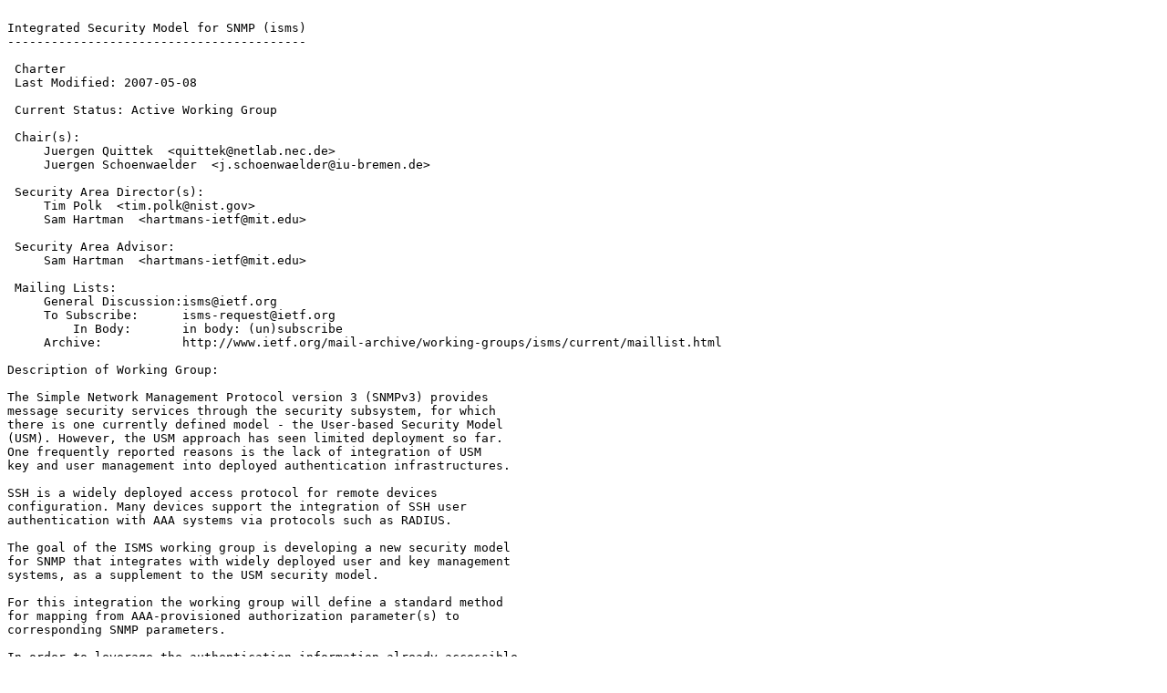

--- FILE ---
content_type: text/plain
request_url: https://ftp.ripe.net/mirrors/ietf/isms/isms-charter.2007-05-10.10.txt
body_size: 1826
content:

Integrated Security Model for SNMP (isms)
-----------------------------------------

 Charter
 Last Modified: 2007-05-08

 Current Status: Active Working Group

 Chair(s):
     Juergen Quittek  <quittek@netlab.nec.de>
     Juergen Schoenwaelder  <j.schoenwaelder@iu-bremen.de>

 Security Area Director(s):
     Tim Polk  <tim.polk@nist.gov>
     Sam Hartman  <hartmans-ietf@mit.edu>

 Security Area Advisor:
     Sam Hartman  <hartmans-ietf@mit.edu>

 Mailing Lists: 
     General Discussion:isms@ietf.org
     To Subscribe:      isms-request@ietf.org
         In Body:       in body: (un)subscribe
     Archive:           http://www.ietf.org/mail-archive/working-groups/isms/current/maillist.html

Description of Working Group:

The Simple Network Management Protocol version 3 (SNMPv3) provides
message security services through the security subsystem, for which
there is one currently defined model - the User-based Security Model
(USM). However, the USM approach has seen limited deployment so far.
One frequently reported reasons is the lack of integration of USM
key and user management into deployed authentication infrastructures.

SSH is a widely deployed access protocol for remote devices
configuration. Many devices support the integration of SSH user
authentication with AAA systems via protocols such as RADIUS.

The goal of the ISMS working group is developing a new security model
for SNMP that integrates with widely deployed user and key management
systems, as a supplement to the USM security model.

For this integration the working group will define a standard method
for mapping from AAA-provisioned authorization parameter(s) to
corresponding SNMP parameters.

In order to leverage the authentication information already accessible
at managed devices, the new security model will use the SSH protocol
for message protection, and RADIUS for AAA-provisioned user
authentication and authorization. However, the integration of a
transport mapping security model into the SNMPv3 architecture should be
defined such that it is open to support potential alternative transport
mappings to protocols such as BEEP and TLS.

The new security model must not modify any other aspects of SNMPv3
protocol as defined in STD 62 (e.g., it must not create new PDU types).

Work on new access control models or centralized administration of
View-based Access Control Model (VACM) rules and mappings is outside
the scope of the working group.

The working group will cover the following work items:

- Specify an architectural extension that describes how transport
mapping security models (TMSMs) fit into the SNMPv3 architecture.
- Specify an architectural extension that describes how to perform a
mapping from AAA-provisioned user-authentication and authorization
parameter(s)to securityName and other corresponding SNMP parameters.
- Specify a mapping from RADIUS-provisioned authentication and
authorization parameter(s) to securityName and other corresponding
SNMP parameters. This item may be a RADEXT work item last-aclled
in both groups.
- Specify a mapping from locally-provisioned authentication and
authorization parameter(s) to securityName and other corresponding
SNMP parameters.
- Define how to use SSH between the two SNMP engines
- Specify the SSH security model for SNMP.

 Goals and Milestones:

   Done         Cut-off date for internet-drafts to be submitted to the working 
                group for consideration as a proposed solution 

   Done         Decision about which architecture the WG will focus its efforts 
                on 

   Done         Initial version of a general transport mapping security models 
                (TMSMs) document that specifies how TMSMs fit into the SNMPv3 
                architecture and that defines the requirements for transport 
                mapping security models 

   Done         Initial version of a document specifying the SSH security model 
                for SNMP 

   May 2007       Initial version of a document specifying the RADIUS 
                authentication and authorization mapping model for SNMP 

   Aug 2007       Submit document on Transport Security Model for SNMP to IESG 

   Aug 2007       Submit document on Transport Subsystem for SNMP to IESG 

   Aug 2007       Submit document on Secure Shell Transport Model for SNMP to 
                IESG 

   Aug 2007       Submit RADIUS mapping model for SNMP to IESG 


 Internet-Drafts:

Posted Revised         I-D Title   <Filename>
------ ------- --------------------------------------------
Oct 2005 May 2007   <draft-ietf-isms-tmsm-08.txt>
                Transport Subsystem for the Simple Network Management Protocol 
                (SNMP) 

Oct 2006 May 2007   <draft-ietf-isms-transport-security-model-04.txt>
                Transport Security Model for SNMP 

 Request For Comments:

  None to date.
